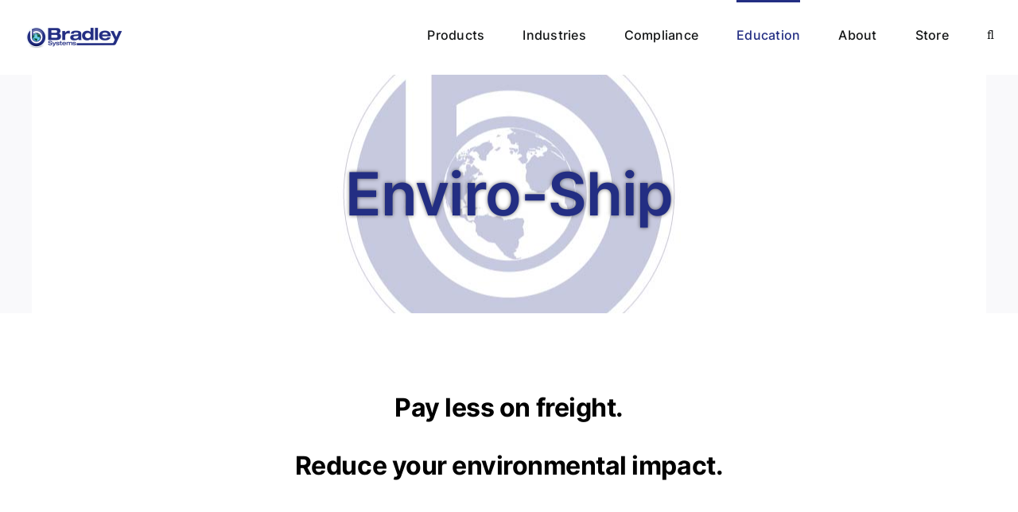

--- FILE ---
content_type: text/html; charset=UTF-8
request_url: https://bradley-systems.com/enviro-ship/
body_size: 17918
content:
<!DOCTYPE html>
<html class="avada-html-layout-boxed avada-html-header-position-top avada-is-100-percent-template" lang="en-US" prefix="og: http://ogp.me/ns# fb: http://ogp.me/ns/fb#">
<head>
	<meta http-equiv="X-UA-Compatible" content="IE=edge" />
	<meta http-equiv="Content-Type" content="text/html; charset=utf-8"/>
	<meta name="viewport" content="width=device-width, initial-scale=1" />
	<title>Enviro-Ship Program &#8211; Bradley Systems</title>
<meta name='robots' content='max-image-preview:large' />
<link rel="alternate" type="application/rss+xml" title="Bradley Systems &raquo; Feed" href="https://bradley-systems.com/feed/" />
<link rel="alternate" type="application/rss+xml" title="Bradley Systems &raquo; Comments Feed" href="https://bradley-systems.com/comments/feed/" />
		
		
		
				
		<meta property="og:title" content="Enviro-Ship Program"/>
		<meta property="og:type" content="article"/>
		<meta property="og:url" content="https://bradley-systems.com/enviro-ship/"/>
		<meta property="og:site_name" content="Bradley Systems"/>
		<meta property="og:description" content="Pay less on freight. Reduce your environmental impact.      Bradley&#039;s Enviro-Ship Program is an innovative shipping process that saves on freight because we ship raw materials.Product is available in 5-gallon, 55-gallon, and 275-gallon containers -- which are both refillable and degradable. Our convenient"/>

									<meta property="og:image" content="https://bradley-wp-bucket-1.s3.us-east-2.amazonaws.com/wp-content/uploads/2021/10/14194434/Bradley_Brand_Logo_New_2021_Full_Horizontal-e1633710403437.png"/>
							<script type="text/javascript">
window._wpemojiSettings = {"baseUrl":"https:\/\/s.w.org\/images\/core\/emoji\/14.0.0\/72x72\/","ext":".png","svgUrl":"https:\/\/s.w.org\/images\/core\/emoji\/14.0.0\/svg\/","svgExt":".svg","source":{"concatemoji":"https:\/\/bradley-systems.com\/wp-includes\/js\/wp-emoji-release.min.js?ver=d268fd11d09279d022af0c3ccd0baa98"}};
/*! This file is auto-generated */
!function(e,a,t){var n,r,o,i=a.createElement("canvas"),p=i.getContext&&i.getContext("2d");function s(e,t){p.clearRect(0,0,i.width,i.height),p.fillText(e,0,0);e=i.toDataURL();return p.clearRect(0,0,i.width,i.height),p.fillText(t,0,0),e===i.toDataURL()}function c(e){var t=a.createElement("script");t.src=e,t.defer=t.type="text/javascript",a.getElementsByTagName("head")[0].appendChild(t)}for(o=Array("flag","emoji"),t.supports={everything:!0,everythingExceptFlag:!0},r=0;r<o.length;r++)t.supports[o[r]]=function(e){if(p&&p.fillText)switch(p.textBaseline="top",p.font="600 32px Arial",e){case"flag":return s("\ud83c\udff3\ufe0f\u200d\u26a7\ufe0f","\ud83c\udff3\ufe0f\u200b\u26a7\ufe0f")?!1:!s("\ud83c\uddfa\ud83c\uddf3","\ud83c\uddfa\u200b\ud83c\uddf3")&&!s("\ud83c\udff4\udb40\udc67\udb40\udc62\udb40\udc65\udb40\udc6e\udb40\udc67\udb40\udc7f","\ud83c\udff4\u200b\udb40\udc67\u200b\udb40\udc62\u200b\udb40\udc65\u200b\udb40\udc6e\u200b\udb40\udc67\u200b\udb40\udc7f");case"emoji":return!s("\ud83e\udef1\ud83c\udffb\u200d\ud83e\udef2\ud83c\udfff","\ud83e\udef1\ud83c\udffb\u200b\ud83e\udef2\ud83c\udfff")}return!1}(o[r]),t.supports.everything=t.supports.everything&&t.supports[o[r]],"flag"!==o[r]&&(t.supports.everythingExceptFlag=t.supports.everythingExceptFlag&&t.supports[o[r]]);t.supports.everythingExceptFlag=t.supports.everythingExceptFlag&&!t.supports.flag,t.DOMReady=!1,t.readyCallback=function(){t.DOMReady=!0},t.supports.everything||(n=function(){t.readyCallback()},a.addEventListener?(a.addEventListener("DOMContentLoaded",n,!1),e.addEventListener("load",n,!1)):(e.attachEvent("onload",n),a.attachEvent("onreadystatechange",function(){"complete"===a.readyState&&t.readyCallback()})),(e=t.source||{}).concatemoji?c(e.concatemoji):e.wpemoji&&e.twemoji&&(c(e.twemoji),c(e.wpemoji)))}(window,document,window._wpemojiSettings);
</script>
<style type="text/css">
img.wp-smiley,
img.emoji {
	display: inline !important;
	border: none !important;
	box-shadow: none !important;
	height: 1em !important;
	width: 1em !important;
	margin: 0 0.07em !important;
	vertical-align: -0.1em !important;
	background: none !important;
	padding: 0 !important;
}
</style>
	<link rel='stylesheet' id='fusion-dynamic-css-css' href='https://bradley-systems.com/wp-content/uploads/fusion-styles/2b151130ab3003c1281fed311273eeeb.min.css?ver=3.11.2' type='text/css' media='all' />
<script type='text/javascript' async src='https://bradley-systems.com/wp-content/plugins/burst-statistics/helpers/timeme/timeme.min.js?ver=1.5.7' id='burst-timeme-js'></script>
<script type='text/javascript' src='https://bradley-systems.com/wp-includes/js/jquery/jquery.min.js?ver=3.6.4' id='jquery-core-js'></script>
<script type='text/javascript' src='https://bradley-systems.com/wp-includes/js/jquery/jquery-migrate.min.js?ver=3.4.0' id='jquery-migrate-js'></script>
<link rel="https://api.w.org/" href="https://bradley-systems.com/wp-json/" /><link rel="alternate" type="application/json" href="https://bradley-systems.com/wp-json/wp/v2/pages/739" /><link rel="EditURI" type="application/rsd+xml" title="RSD" href="https://bradley-systems.com/xmlrpc.php?rsd" />
<link rel="canonical" href="https://bradley-systems.com/enviro-ship/" />
<link rel="alternate" type="application/json+oembed" href="https://bradley-systems.com/wp-json/oembed/1.0/embed?url=https%3A%2F%2Fbradley-systems.com%2Fenviro-ship%2F" />
<link rel="alternate" type="text/xml+oembed" href="https://bradley-systems.com/wp-json/oembed/1.0/embed?url=https%3A%2F%2Fbradley-systems.com%2Fenviro-ship%2F&#038;format=xml" />
<style type="text/css" id="css-fb-visibility">@media screen and (max-width: 640px){.fusion-no-small-visibility{display:none !important;}body .sm-text-align-center{text-align:center !important;}body .sm-text-align-left{text-align:left !important;}body .sm-text-align-right{text-align:right !important;}body .sm-flex-align-center{justify-content:center !important;}body .sm-flex-align-flex-start{justify-content:flex-start !important;}body .sm-flex-align-flex-end{justify-content:flex-end !important;}body .sm-mx-auto{margin-left:auto !important;margin-right:auto !important;}body .sm-ml-auto{margin-left:auto !important;}body .sm-mr-auto{margin-right:auto !important;}body .fusion-absolute-position-small{position:absolute;top:auto;width:100%;}.awb-sticky.awb-sticky-small{ position: sticky; top: var(--awb-sticky-offset,0); }}@media screen and (min-width: 641px) and (max-width: 1024px){.fusion-no-medium-visibility{display:none !important;}body .md-text-align-center{text-align:center !important;}body .md-text-align-left{text-align:left !important;}body .md-text-align-right{text-align:right !important;}body .md-flex-align-center{justify-content:center !important;}body .md-flex-align-flex-start{justify-content:flex-start !important;}body .md-flex-align-flex-end{justify-content:flex-end !important;}body .md-mx-auto{margin-left:auto !important;margin-right:auto !important;}body .md-ml-auto{margin-left:auto !important;}body .md-mr-auto{margin-right:auto !important;}body .fusion-absolute-position-medium{position:absolute;top:auto;width:100%;}.awb-sticky.awb-sticky-medium{ position: sticky; top: var(--awb-sticky-offset,0); }}@media screen and (min-width: 1025px){.fusion-no-large-visibility{display:none !important;}body .lg-text-align-center{text-align:center !important;}body .lg-text-align-left{text-align:left !important;}body .lg-text-align-right{text-align:right !important;}body .lg-flex-align-center{justify-content:center !important;}body .lg-flex-align-flex-start{justify-content:flex-start !important;}body .lg-flex-align-flex-end{justify-content:flex-end !important;}body .lg-mx-auto{margin-left:auto !important;margin-right:auto !important;}body .lg-ml-auto{margin-left:auto !important;}body .lg-mr-auto{margin-right:auto !important;}body .fusion-absolute-position-large{position:absolute;top:auto;width:100%;}.awb-sticky.awb-sticky-large{ position: sticky; top: var(--awb-sticky-offset,0); }}</style><link rel="icon" href="https://bradley-wp-bucket-1.s3.us-east-2.amazonaws.com/wp-content/uploads/2021/10/14225610/cropped-Bradley_Brand_Logo_New_2021_Symbol_Color-1-32x32.png" sizes="32x32" />
<link rel="icon" href="https://bradley-wp-bucket-1.s3.us-east-2.amazonaws.com/wp-content/uploads/2021/10/14225610/cropped-Bradley_Brand_Logo_New_2021_Symbol_Color-1-192x192.png" sizes="192x192" />
<link rel="apple-touch-icon" href="https://bradley-wp-bucket-1.s3.us-east-2.amazonaws.com/wp-content/uploads/2021/10/14225610/cropped-Bradley_Brand_Logo_New_2021_Symbol_Color-1-180x180.png" />
<meta name="msapplication-TileImage" content="https://bradley-wp-bucket-1.s3.us-east-2.amazonaws.com/wp-content/uploads/2021/10/14225610/cropped-Bradley_Brand_Logo_New_2021_Symbol_Color-1-270x270.png" />
		<style type="text/css" id="wp-custom-css">
			.fusion-footer-widget-area .fusion-vertical-menu-widget ul.menu li a:hover{
	color: #fff;
}		</style>
				<script type="text/javascript">
			var doc = document.documentElement;
			doc.setAttribute( 'data-useragent', navigator.userAgent );
		</script>
		<!-- Google_Tag_Manager -->
<script>(function(w,d,s,l,i){w[l]=w[l]||[];w[l].push({'gtm.start':
new Date().getTime(),event:'gtm.js'});var f=d.getElementsByTagName(s)[0],
j=d.createElement(s),dl=l!='dataLayer'?'&l='+l:'';j.async=true;j.src=
'https://www.googletagmanager.com/gtm.js?id='+i+dl;f.parentNode.insertBefore(j,f);
})(window,document,'script','dataLayer','GTM-K2M53TQ');</script>
<!-- /Google_Tag_Manager --><style id="wpforms-css-vars-root">
				:root {
					--wpforms-field-border-radius: 3px;
--wpforms-field-background-color: #ffffff;
--wpforms-field-border-color: rgba( 0, 0, 0, 0.25 );
--wpforms-field-text-color: rgba( 0, 0, 0, 0.7 );
--wpforms-label-color: rgba( 0, 0, 0, 0.85 );
--wpforms-label-sublabel-color: rgba( 0, 0, 0, 0.55 );
--wpforms-label-error-color: #d63637;
--wpforms-button-border-radius: 3px;
--wpforms-button-background-color: #066aab;
--wpforms-button-text-color: #ffffff;
--wpforms-field-size-input-height: 43px;
--wpforms-field-size-input-spacing: 15px;
--wpforms-field-size-font-size: 16px;
--wpforms-field-size-line-height: 19px;
--wpforms-field-size-padding-h: 14px;
--wpforms-field-size-checkbox-size: 16px;
--wpforms-field-size-sublabel-spacing: 5px;
--wpforms-field-size-icon-size: 1;
--wpforms-label-size-font-size: 16px;
--wpforms-label-size-line-height: 19px;
--wpforms-label-size-sublabel-font-size: 14px;
--wpforms-label-size-sublabel-line-height: 17px;
--wpforms-button-size-font-size: 17px;
--wpforms-button-size-height: 41px;
--wpforms-button-size-padding-h: 15px;
--wpforms-button-size-margin-top: 10px;

				}
			</style>
	<!--zoominfo_WebSights -->
<script>
(function() {
var zi = document.createElement('script');
zi.type = 'text/javascript';
zi.async = true;
zi.referrerPolicy = 'unsafe-url';
zi.src = 'https://ws.zoominfo.com/pixel/6298fd6d29472f008e9611e2';
var s = document.getElementsByTagName('script')[0];
s.parentNode.insertBefore(zi, s);
})();
</script>
<!-- /zoominfo_WebSights --></head>

<body data-rsssl=1 class="page-template page-template-100-width page-template-100-width-php page page-id-739 fusion-image-hovers fusion-pagination-sizing fusion-button_type-flat fusion-button_span-no fusion-button_gradient-linear avada-image-rollover-circle-yes avada-image-rollover-yes avada-image-rollover-direction-left fusion-body ltr fusion-sticky-header no-tablet-sticky-header no-mobile-sticky-header no-mobile-slidingbar no-mobile-totop avada-has-rev-slider-styles fusion-disable-outline fusion-sub-menu-fade mobile-logo-pos-left layout-boxed-mode avada-has-boxed-modal-shadow-light layout-scroll-offset-full avada-has-zero-margin-offset-top fusion-top-header menu-text-align-center mobile-menu-design-classic fusion-show-pagination-text fusion-header-layout-v1 avada-responsive avada-footer-fx-none avada-menu-highlight-style-bar fusion-search-form-clean fusion-main-menu-search-overlay fusion-avatar-circle avada-dropdown-styles avada-blog-layout-large avada-blog-archive-layout-large avada-header-shadow-no avada-menu-icon-position-left avada-has-megamenu-shadow avada-has-pagetitle-100-width avada-has-mobile-menu-search avada-has-main-nav-search-icon avada-has-breadcrumb-mobile-hidden avada-has-pagetitlebar-retina-bg-image avada-has-titlebar-bar_and_content avada-header-border-color-full-transparent avada-has-pagination-width_height avada-flyout-menu-direction-fade avada-ec-views-v1" data-awb-post-id="739">
		<a class="skip-link screen-reader-text" href="#content">Skip to content</a>

	<div id="boxed-wrapper">
							
		<div id="wrapper" class="fusion-wrapper">
			<div id="home" style="position:relative;top:-1px;"></div>
							
					
			<header class="fusion-header-wrapper">
				<div class="fusion-header-v1 fusion-logo-alignment fusion-logo-left fusion-sticky-menu- fusion-sticky-logo- fusion-mobile-logo-  fusion-mobile-menu-design-classic">
					<div class="fusion-header-sticky-height"></div>
<div class="fusion-header">
	<div class="fusion-row">
					<div class="fusion-logo" data-margin-top="31px" data-margin-bottom="31px" data-margin-left="0px" data-margin-right="0px">
			<a class="fusion-logo-link"  href="https://bradley-systems.com/" >

						<!-- standard logo -->
			<img src="https://bradley-wp-bucket-1.s3.us-east-2.amazonaws.com/wp-content/uploads/2021/10/14194434/Bradley_Brand_Logo_New_2021_Full_Horizontal-e1633710403437.png" srcset="https://bradley-wp-bucket-1.s3.us-east-2.amazonaws.com/wp-content/uploads/2021/10/14194434/Bradley_Brand_Logo_New_2021_Full_Horizontal-e1633710403437.png 1x, https://bradley-wp-bucket-1.s3.us-east-2.amazonaws.com/wp-content/uploads/2021/10/14194434/Bradley_Brand_Logo_New_2021_Full_Horizontal-e1633710403437.png 2x" width="" height="" alt="Bradley Systems Logo" data-retina_logo_url="https://bradley-wp-bucket-1.s3.us-east-2.amazonaws.com/wp-content/uploads/2021/10/14194434/Bradley_Brand_Logo_New_2021_Full_Horizontal-e1633710403437.png" class="fusion-standard-logo" />

			
					</a>
		</div>		<nav class="fusion-main-menu" aria-label="Main Menu"><div class="fusion-overlay-search">		<form role="search" class="searchform fusion-search-form  fusion-search-form-clean" method="get" action="https://bradley-systems.com/">
			<div class="fusion-search-form-content">

				
				<div class="fusion-search-field search-field">
					<label><span class="screen-reader-text">Search for:</span>
													<input type="search" value="" name="s" class="s" placeholder="Search..." required aria-required="true" aria-label="Search..."/>
											</label>
				</div>
				<div class="fusion-search-button search-button">
					<input type="submit" class="fusion-search-submit searchsubmit" aria-label="Search" value="&#xf002;" />
									</div>

				
			</div>


			
		</form>
		<div class="fusion-search-spacer"></div><a href="#" role="button" aria-label="Close Search" class="fusion-close-search"></a></div><ul id="menu-main-menu" class="fusion-menu"><li  id="menu-item-3146"  class="menu-item menu-item-type-custom menu-item-object-custom menu-item-has-children menu-item-3146 fusion-dropdown-menu"  data-item-id="3146"><a  href="/products" class="fusion-bar-highlight"><span class="menu-text">Products</span></a><ul class="sub-menu"><li  id="menu-item-3157"  class="allprodslink menu-item menu-item-type-custom menu-item-object-custom menu-item-3157 fusion-dropdown-submenu"  data-classes="allprodslink"><a  target="_blank" rel="noopener noreferrer" href="https://bradley-systems.com/wp-content/uploads/2023/05/Bradley-Line-Card-brochure.pdf" class="fusion-bar-highlight"><span>All Products Brochure</span></a></li><li  id="menu-item-3182"  class="menu-item menu-item-type-post_type menu-item-object-page menu-item-has-children menu-item-3182 fusion-dropdown-submenu" ><a  href="https://bradley-systems.com/cleaners-and-degreasers/" class="fusion-bar-highlight"><span>Cleaners &#038; Degreasers</span></a><ul class="sub-menu"><li  id="menu-item-3154"  class="menu-item menu-item-type-custom menu-item-object-custom menu-item-3154" ><a  href="https://bradley-systems.com/product-items/concrete-remover/" class="fusion-bar-highlight"><span>Concrete Remover</span></a></li><li  id="menu-item-3155"  class="menu-item menu-item-type-custom menu-item-object-custom menu-item-3155" ><a  href="https://bradley-systems.com/product-items/gtx-7-all-in-one-automotive-interior-cleaner/" class="fusion-bar-highlight"><span>GTX-7 All-in-One Automotive Interior Cleaner</span></a></li><li  id="menu-item-3151"  class="menu-item menu-item-type-custom menu-item-object-custom menu-item-3151" ><a  href="https://bradley-systems.com/product-items/industrial-strength-defoamer/" class="fusion-bar-highlight"><span>Industrial Strength Defoamer</span></a></li><li  id="menu-item-3153"  class="menu-item menu-item-type-custom menu-item-object-custom menu-item-3153" ><a  href="https://bradley-systems.com/product-items/pro-building-exterior-cleaner/" class="fusion-bar-highlight"><span>Professional Building &#038; Exterior Cleaner</span></a></li><li  id="menu-item-3156"  class="menu-item menu-item-type-custom menu-item-object-custom menu-item-3156" ><a  href="https://bradley-systems.com/product-items/rtx-9-all-purpose-degreaser-wipes/" class="fusion-bar-highlight"><span>RTX-9® All-Purpose Degreaser Wipes</span></a></li><li  id="menu-item-3147"  class="menu-item menu-item-type-custom menu-item-object-custom menu-item-3147" ><a  href="https://bradley-systems.com/product-items/rtx-9/" class="fusion-bar-highlight"><span>RTX® 9</span></a></li><li  id="menu-item-3149"  class="menu-item menu-item-type-custom menu-item-object-custom menu-item-3149" ><a  href="https://bradley-systems.com/product-items/rtx-9-turbo/" class="fusion-bar-highlight"><span>RTX® 9 Turbo</span></a></li><li  id="menu-item-3148"  class="menu-item menu-item-type-custom menu-item-object-custom menu-item-3148" ><a  href="https://bradley-systems.com/product-items/rtx-9-turbo-fg/" class="fusion-bar-highlight"><span>RTX® 9 Turbo FG</span></a></li><li  id="menu-item-3150"  class="menu-item menu-item-type-custom menu-item-object-custom menu-item-3150" ><a  href="https://bradley-systems.com/product-items/rtx-9-citrus/" class="fusion-bar-highlight"><span>RTX® 9 Citrus</span></a></li><li  id="menu-item-3540"  class="menu-item menu-item-type-custom menu-item-object-custom menu-item-3540" ><a  href="https://bradley-systems.com/portfolio-items/bt2000-adhesive-ink-coating-remover/" class="fusion-bar-highlight"><span>Adhesive, Ink, &#038; Coatings Remover</span></a></li><li  id="menu-item-3152"  class="menu-item menu-item-type-custom menu-item-object-custom menu-item-3152" ><a  href="https://bradley-systems.com/product-items/wax-remover/" class="fusion-bar-highlight"><span>Wax Remover</span></a></li></ul></li><li  id="menu-item-3190"  class="menu-item menu-item-type-post_type menu-item-object-page menu-item-has-children menu-item-3190 fusion-dropdown-submenu" ><a  href="https://bradley-systems.com/ink-cleaners/" class="fusion-bar-highlight"><span>Ink Cleaners</span></a><ul class="sub-menu"><li  id="menu-item-3169"  class="menu-item menu-item-type-custom menu-item-object-custom menu-item-3169" ><a  href="https://bradley-systems.com/product-items/turbo-yellow-magic/" class="fusion-bar-highlight"><span>TURBO Yellow Magic®</span></a></li><li  id="menu-item-3168"  class="menu-item menu-item-type-custom menu-item-object-custom menu-item-3168" ><a  href="https://bradley-systems.com/product-items/yellow-magic-7-press-and-workstation-wipes/" class="fusion-bar-highlight"><span>Yellow Magic® 7 Press and Workstation Wipes</span></a></li><li  id="menu-item-3161"  class="menu-item menu-item-type-custom menu-item-object-custom menu-item-3161" ><a  href="https://bradley-systems.com/product-items/yellow-magic-7/" class="fusion-bar-highlight"><span>Yellow Magic® 7</span></a></li><li  id="menu-item-3162"  class="menu-item menu-item-type-custom menu-item-object-custom menu-item-3162" ><a  href="https://bradley-systems.com/product-items/yellow-magic/" class="fusion-bar-highlight"><span>Yellow Magic®</span></a></li><li  id="menu-item-3160"  class="menu-item menu-item-type-custom menu-item-object-custom menu-item-3160" ><a  href="https://bradley-systems.com/product-items/foameee-hand-soap/" class="fusion-bar-highlight"><span>Foameee Hand Soap</span></a></li><li  id="menu-item-3166"  class="menu-item menu-item-type-custom menu-item-object-custom menu-item-3166" ><a  href="https://bradley-systems.com/product-items/wax-remover/" class="fusion-bar-highlight"><span>Wax Remover</span></a></li></ul></li><li  id="menu-item-3192"  class="menu-item menu-item-type-post_type menu-item-object-page menu-item-has-children menu-item-3192 fusion-dropdown-submenu" ><a  href="https://bradley-systems.com/sanitizers/" class="fusion-bar-highlight"><span>Sanitizers and Disinfectants</span></a><ul class="sub-menu"><li  id="menu-item-3366"  class="menu-item menu-item-type-custom menu-item-object-custom menu-item-3366" ><a  href="https://bradley-systems.com/product-items/flexwipes-disinfectant-wipes-800ct-refill-roll/" class="fusion-bar-highlight"><span>FLEXWIPES Disinfectant Wipes</span></a></li><li  id="menu-item-3163"  class="menu-item menu-item-type-custom menu-item-object-custom menu-item-3163" ><a  href="https://bradley-systems.com/product-items/mighty-defense-disinfecting-wipes" class="fusion-bar-highlight"><span>MIGHTY DEFENSE Disinfecting Wipes</span></a></li></ul></li><li  id="menu-item-3191"  class="menu-item menu-item-type-post_type menu-item-object-page menu-item-has-children menu-item-3191 fusion-dropdown-submenu" ><a  href="https://bradley-systems.com/odor-neutralizers/" class="fusion-bar-highlight"><span>Odor Neutralizers</span></a><ul class="sub-menu"><li  id="menu-item-3164"  class="menu-item menu-item-type-custom menu-item-object-custom menu-item-3164" ><a  href="https://bradley-systems.com/product-items/odor-bouncer/" class="fusion-bar-highlight"><span>OdorBouncer™</span></a></li><li  id="menu-item-3165"  class="menu-item menu-item-type-custom menu-item-object-custom menu-item-3165" ><a  href="https://bradley-systems.com/product-items/sunshine-deodorizer/" class="fusion-bar-highlight"><span>Sunshine Deodorizer</span></a></li><li  id="menu-item-3167"  class="menu-item menu-item-type-custom menu-item-object-custom menu-item-3167" ><a  href="https://bradley-systems.com/product-items/obx-11-bio-based-odor-eliminator/" class="fusion-bar-highlight"><span>OBX-11 Bio-Based Odor Eliminator</span></a></li></ul></li><li  id="menu-item-3183"  class="menu-item menu-item-type-post_type menu-item-object-page menu-item-has-children menu-item-3183 fusion-dropdown-submenu" ><a  href="https://bradley-systems.com/glass-cleaners/" class="fusion-bar-highlight"><span>Glass Cleaners</span></a><ul class="sub-menu"><li  id="menu-item-3158"  class="menu-item menu-item-type-custom menu-item-object-custom menu-item-3158" ><a  href="https://bradley-systems.com/product-items/gl-750/" class="fusion-bar-highlight"><span>GL 750</span></a></li><li  id="menu-item-3159"  class="menu-item menu-item-type-custom menu-item-object-custom menu-item-3159" ><a  href="https://bradley-systems.com/product-items/gl-696/" class="fusion-bar-highlight"><span>GL 696</span></a></li><li  id="menu-item-3174"  class="menu-item menu-item-type-custom menu-item-object-custom menu-item-3174" ><a  href="https://bradley-systems.com/product-items/rtx-15/" class="fusion-bar-highlight"><span>RTX 15</span></a></li></ul></li><li  id="menu-item-3186"  class="menu-item menu-item-type-post_type menu-item-object-page menu-item-has-children menu-item-3186 fusion-dropdown-submenu" ><a  href="https://bradley-systems.com/exterior-auto/" class="fusion-bar-highlight"><span>Exterior Auto</span></a><ul class="sub-menu"><li  id="menu-item-3178"  class="menu-item menu-item-type-custom menu-item-object-custom menu-item-3178" ><a  href="https://bradley-systems.com/product-items/all-weather-washer-fluid-concentrate/" class="fusion-bar-highlight"><span>All-Weather Washer Fluid Concentrate</span></a></li><li  id="menu-item-3177"  class="menu-item menu-item-type-custom menu-item-object-custom menu-item-3177" ><a  href="https://bradley-systems.com/product-items/bradley-fast-melt-de-icer/" class="fusion-bar-highlight"><span>Bradley&#8217;s Fast Melt De-Icer</span></a></li><li  id="menu-item-3176"  class="menu-item menu-item-type-custom menu-item-object-custom menu-item-3176" ><a  href="https://bradley-systems.com/product-items/bradleys-auto-safe-adhesive-remover" class="fusion-bar-highlight"><span>Bradley&#8217;s Auto-Safe Adhesive Remover</span></a></li><li  id="menu-item-3175"  class="menu-item menu-item-type-custom menu-item-object-custom menu-item-3175" ><a  href="https://bradley-systems.com/product-items/rtx-3/" class="fusion-bar-highlight"><span>RTX 3</span></a></li><li  id="menu-item-3462"  class="menu-item menu-item-type-custom menu-item-object-custom menu-item-3462" ><a  href="https://bradley-systems.com/portfolio-items/speedy-clean-waterless-car-wash" class="fusion-bar-highlight"><span>SPEEDY CLEAN Waterless Car Wash</span></a></li><li  id="menu-item-3179"  class="menu-item menu-item-type-custom menu-item-object-custom menu-item-3179" ><a  href="https://bradley-systems.com/product-items/tar-asphalt-remover/" class="fusion-bar-highlight"><span>Tar &#038; Asphalt Remover</span></a></li></ul></li><li  id="menu-item-3185"  class="menu-item menu-item-type-post_type menu-item-object-page menu-item-has-children menu-item-3185 fusion-dropdown-submenu" ><a  href="https://bradley-systems.com/dispensing-system/" class="fusion-bar-highlight"><span>Dispensing System</span></a><ul class="sub-menu"><li  id="menu-item-3173"  class="menu-item menu-item-type-custom menu-item-object-custom menu-item-3173" ><a  href="https://bradley-systems.com/product-items/ezflo/" class="fusion-bar-highlight"><span>EZFlo</span></a></li></ul></li></ul></li><li  id="menu-item-3171"  class="menu-item menu-item-type-custom menu-item-object-custom menu-item-has-children menu-item-3171 fusion-dropdown-menu"  data-item-id="3171"><a  href="#" class="fusion-bar-highlight"><span class="menu-text">Industries</span></a><ul class="sub-menu"><li  id="menu-item-3199"  class="menu-item menu-item-type-post_type menu-item-object-page menu-item-3199 fusion-dropdown-submenu" ><a  href="https://bradley-systems.com/printing/" class="fusion-bar-highlight"><span>Printing</span></a></li><li  id="menu-item-3187"  class="menu-item menu-item-type-post_type menu-item-object-page menu-item-3187 fusion-dropdown-submenu" ><a  href="https://bradley-systems.com/fleet-and-transportation/" class="fusion-bar-highlight"><span>Fleet &#038; Transportation</span></a></li><li  id="menu-item-3197"  class="menu-item menu-item-type-post_type menu-item-object-page menu-item-3197 fusion-dropdown-submenu" ><a  href="https://bradley-systems.com/industrial-and-commercial/" class="fusion-bar-highlight"><span>Industrial &#038; Commercial</span></a></li><li  id="menu-item-3188"  class="menu-item menu-item-type-post_type menu-item-object-page menu-item-3188 fusion-dropdown-submenu" ><a  href="https://bradley-systems.com/food/" class="fusion-bar-highlight"><span>Food</span></a></li><li  id="menu-item-3198"  class="menu-item menu-item-type-post_type menu-item-object-page menu-item-3198 fusion-dropdown-submenu" ><a  href="https://bradley-systems.com/marine/" class="fusion-bar-highlight"><span>Marine</span></a></li><li  id="menu-item-3189"  class="menu-item menu-item-type-post_type menu-item-object-page menu-item-3189 fusion-dropdown-submenu" ><a  href="https://bradley-systems.com/government/" class="fusion-bar-highlight"><span>Government</span></a></li></ul></li><li  id="menu-item-3172"  class="menu-item menu-item-type-custom menu-item-object-custom menu-item-has-children menu-item-3172 fusion-dropdown-menu"  data-item-id="3172"><a  href="#" class="fusion-bar-highlight"><span class="menu-text">Compliance</span></a><ul class="sub-menu"><li  id="menu-item-3200"  class="menu-item menu-item-type-post_type menu-item-object-page menu-item-3200 fusion-dropdown-submenu" ><a  href="https://bradley-systems.com/sds/" class="fusion-bar-highlight"><span>SDS</span></a></li><li  id="menu-item-3203"  class="menu-item menu-item-type-post_type menu-item-object-page menu-item-3203 fusion-dropdown-submenu" ><a  href="https://bradley-systems.com/labels/" class="fusion-bar-highlight"><span>Product Labels</span></a></li><li  id="menu-item-3204"  class="menu-item menu-item-type-post_type menu-item-object-page menu-item-3204 fusion-dropdown-submenu" ><a  href="https://bradley-systems.com/technical-guides/" class="fusion-bar-highlight"><span>Technical Guides</span></a></li></ul></li><li  id="menu-item-3181"  class="menu-item menu-item-type-custom menu-item-object-custom current-menu-ancestor current-menu-parent menu-item-has-children menu-item-3181 fusion-dropdown-menu"  data-item-id="3181"><a  href="#" class="fusion-bar-highlight"><span class="menu-text">Education</span></a><ul class="sub-menu"><li  id="menu-item-3201"  class="menu-item menu-item-type-post_type menu-item-object-page menu-item-3201 fusion-dropdown-submenu" ><a  href="https://bradley-systems.com/success-stories/" class="fusion-bar-highlight"><span>Success Stories</span></a></li><li  id="menu-item-3202"  class="menu-item menu-item-type-post_type menu-item-object-page menu-item-3202 fusion-dropdown-submenu" ><a  href="https://bradley-systems.com/sustainability/" class="fusion-bar-highlight"><span>Sustainability</span></a></li><li  id="menu-item-3196"  class="menu-item menu-item-type-post_type menu-item-object-page current-menu-item page_item page-item-739 current_page_item menu-item-3196 fusion-dropdown-submenu" ><a  href="https://bradley-systems.com/enviro-ship/" class="fusion-bar-highlight"><span>Enviro-Ship Program</span></a></li></ul></li><li  id="menu-item-3170"  class="menu-item menu-item-type-custom menu-item-object-custom menu-item-has-children menu-item-3170 fusion-dropdown-menu"  data-item-id="3170"><a  href="#" class="fusion-bar-highlight"><span class="menu-text">About</span></a><ul class="sub-menu"><li  id="menu-item-3194"  class="menu-item menu-item-type-post_type menu-item-object-page menu-item-3194 fusion-dropdown-submenu" ><a  href="https://bradley-systems.com/company-overview/" class="fusion-bar-highlight"><span>Company Overview</span></a></li><li  id="menu-item-3193"  class="menu-item menu-item-type-post_type menu-item-object-page menu-item-3193 fusion-dropdown-submenu" ><a  href="https://bradley-systems.com/media/" class="fusion-bar-highlight"><span>Media</span></a></li><li  id="menu-item-3195"  class="menu-item menu-item-type-post_type menu-item-object-page menu-item-3195 fusion-dropdown-submenu" ><a  href="https://bradley-systems.com/contact/" class="fusion-bar-highlight"><span>Contact Us</span></a></li></ul></li><li  id="menu-item-3313"  class="menu-item menu-item-type-post_type menu-item-object-page menu-item-3313"  data-item-id="3313"><a  href="https://bradley-systems.com/bradley-store/" class="fusion-bar-highlight"><span class="menu-text">Store</span></a></li><li class="fusion-custom-menu-item fusion-main-menu-search fusion-search-overlay"><a class="fusion-main-menu-icon fusion-bar-highlight" href="#" aria-label="Search" data-title="Search" title="Search" role="button" aria-expanded="false"></a></li></ul></nav>
<nav class="fusion-mobile-nav-holder fusion-mobile-menu-text-align-left" aria-label="Main Menu Mobile"></nav>

		
<div class="fusion-clearfix"></div>
<div class="fusion-mobile-menu-search">
			<form role="search" class="searchform fusion-search-form  fusion-search-form-clean" method="get" action="https://bradley-systems.com/">
			<div class="fusion-search-form-content">

				
				<div class="fusion-search-field search-field">
					<label><span class="screen-reader-text">Search for:</span>
													<input type="search" value="" name="s" class="s" placeholder="Search..." required aria-required="true" aria-label="Search..."/>
											</label>
				</div>
				<div class="fusion-search-button search-button">
					<input type="submit" class="fusion-search-submit searchsubmit" aria-label="Search" value="&#xf002;" />
									</div>

				
			</div>


			
		</form>
		</div>
			</div>
</div>
				</div>
				<div class="fusion-clearfix"></div>
			</header>
								
							<div id="sliders-container" class="fusion-slider-visibility">
					</div>
				
					
							
			<section class="avada-page-titlebar-wrapper" aria-label="Page Title Bar">
	<div class="fusion-page-title-bar fusion-page-title-bar-breadcrumbs fusion-page-title-bar-center">
		<div class="fusion-page-title-row">
			<div class="fusion-page-title-wrapper">
				<div class="fusion-page-title-captions">

																							<h1 class="entry-title">Enviro-Ship</h1>

											
																
				</div>

				
			</div>
		</div>
	</div>
</section>

						<main id="main" class="clearfix width-100">
				<div class="fusion-row" style="max-width:100%;">
<section id="content" class="full-width">
					<div id="post-739" class="post-739 page type-page status-publish hentry">
			<span class="entry-title rich-snippet-hidden">Enviro-Ship Program</span><span class="vcard rich-snippet-hidden"><span class="fn"><a href="https://bradley-systems.com/author/user/" title="Posts by UserName" rel="author">UserName</a></span></span><span class="updated rich-snippet-hidden">2020-05-12T20:00:03+00:00</span>						<div class="post-content">
				<div class="fusion-fullwidth fullwidth-box fusion-builder-row-1 hundred-percent-fullwidth non-hundred-percent-height-scrolling fusion-equal-height-columns" style="--awb-border-radius-top-left:0px;--awb-border-radius-top-right:0px;--awb-border-radius-bottom-right:0px;--awb-border-radius-bottom-left:0px;--awb-padding-top:0px;--awb-padding-right:0px;--awb-padding-bottom:0px;--awb-padding-left:0px;--awb-flex-wrap:wrap;" ><div class="fusion-builder-row fusion-row"><div class="fusion-layout-column fusion_builder_column fusion-builder-column-0 fusion_builder_column_1_1 1_1 fusion-one-full fusion-column-first fusion-column-last" style="--awb-padding-top:100px;--awb-padding-right:6%;--awb-padding-bottom:100px;--awb-padding-left:6%;--awb-bg-size:cover;"><div class="fusion-column-wrapper fusion-flex-column-wrapper-legacy"><div class="fusion-text fusion-text-1"><h2 style="text-align: center;"><span style="color: #000000;"><strong>Pay less on freight. </strong></span></h2>
<h2 style="text-align: center;"><span style="color: #000000;"><strong>Reduce your environmental impact.</strong></span></h2>
<p> </p>
<p> </p>
</div><div class="fusion-video fusion-youtube fusion-aligncenter" style="--awb-max-width:600px;--awb-max-height:360px;--awb-width:100%;"><div class="video-shortcode"><div class="fluid-width-video-wrapper" style="padding-top:60%;" ><iframe title="YouTube video player 1" src="https://www.youtube.com/embed/yLeXuNlO6Ms?wmode=transparent&autoplay=0" width="600" height="360" allowfullscreen allow="autoplay; fullscreen"></iframe></div></div></div><div class="fusion-text fusion-text-2"><p> </p>
<p> </p>
<p style="text-align: center;">Bradley&#8217;s Enviro-Ship Program is an innovative shipping process that saves on freight because we ship raw materials.</p>
<p style="text-align: center;">Product is available in 5-gallon, 55-gallon, and 275-gallon containers &#8212; which are both refillable and degradable. Our convenient starting pail, drum, and tote are shipped with the appropriate amount of raw materials.</p>
<p style="text-align: center;">To make a pail, drum or tote of product, pour the contents from the refill kit into the container. Then, using a water hose, fill the remainder of the container up to the top with water. You now have 5, 55, or 275-gallons of full strength, undiluted product.</p>
</div><div class="fusion-clearfix"></div></div></div></div></div><div class="fusion-fullwidth fullwidth-box fusion-builder-row-2 hundred-percent-fullwidth non-hundred-percent-height-scrolling fusion-equal-height-columns" style="--awb-border-radius-top-left:0px;--awb-border-radius-top-right:0px;--awb-border-radius-bottom-right:0px;--awb-border-radius-bottom-left:0px;--awb-padding-top:0px;--awb-padding-right:0px;--awb-padding-bottom:0px;--awb-padding-left:0px;--awb-flex-wrap:wrap;" ><div class="fusion-builder-row fusion-row"><div class="fusion-layout-column fusion_builder_column fusion-builder-column-1 fusion_builder_column_1_2 1_2 fusion-one-half fusion-column-first" style="--awb-padding-top:100px;--awb-padding-right:5%;--awb-padding-bottom:100px;--awb-padding-left:12%;--awb-bg-size:cover;width:50%;width:calc(50% - ( ( 0 ) * 0.5 ) );margin-right: 0px;"><div class="fusion-column-wrapper fusion-column-has-shadow fusion-flex-column-wrapper-legacy"><div class="fusion-text fusion-text-3"><h2><span style="color: #000000;"><strong>Benefits include:</strong></span></h2>
</div><div class="fusion-sep-clear"></div><div class="fusion-separator fusion-clearfix" style="float:left;margin-bottom:30px;width:100%;max-width:100px;"><div class="fusion-separator-border sep-single sep-solid" style="--awb-height:20px;--awb-amount:20px;--awb-sep-color:#232e83;border-color:#232e83;border-top-width:2px;"></div></div><div class="fusion-sep-clear"></div><ul style="--awb-iconcolor:#232e83;--awb-line-height:27.2px;--awb-icon-width:27.2px;--awb-icon-height:27.2px;--awb-icon-margin:11.2px;--awb-content-margin:38.4px;--awb-circlecolor:#65bc7b;--awb-circle-yes-font-size:14.08px;" class="fusion-checklist fusion-checklist-1 fusion-checklist-default type-icons"><li class="fusion-li-item" style=""><span class="icon-wrapper circle-yes"><i class="fusion-li-icon fa-fill-drip fas" aria-hidden="true"></i></span><div class="fusion-li-item-content">
<p>An innovative &#8220;small footprint&#8221; way to refill 5-gallon pails, 55-gallon drums, and 275-gallon totes</p>
</div></li><li class="fusion-li-item" style=""><span class="icon-wrapper circle-yes"><i class="fusion-li-icon fa-recycle fas" aria-hidden="true"></i></span><div class="fusion-li-item-content">
<p>Refill container packaging is 100% recyclable</p>
</div></li><li class="fusion-li-item" style=""><span class="icon-wrapper circle-yes"><i class="fusion-li-icon fa-truck fas" aria-hidden="true"></i></span><div class="fusion-li-item-content">
<p>Saves on shipping costs and fuel consumption</p>
</div></li><li class="fusion-li-item" style=""><span class="icon-wrapper circle-yes"><i class="fusion-li-icon fa-boxes fas" aria-hidden="true"></i></span><div class="fusion-li-item-content">
<p>Reduces need for inventory space</p>
</div></li><li class="fusion-li-item" style=""><span class="icon-wrapper circle-yes"><i class="fusion-li-icon fa-dumpster fas" aria-hidden="true"></i></span><div class="fusion-li-item-content">
<p>Eliminates barrel disposal costs and waste</p>
</div></li></ul><div class="fusion-clearfix"></div></div></div><div class="fusion-layout-column fusion_builder_column fusion-builder-column-2 fusion_builder_column_1_2 1_2 fusion-one-half fusion-column-last" style="--awb-bg-color:#6f6ea0;--awb-bg-color-hover:#6f6ea0;--awb-bg-image:url(&#039;https://bradley-wp-bucket-1.s3.us-east-2.amazonaws.com/wp-content/uploads/2020/06/14194312/bradley_media_web_section_06.jpg?_t=1635192381&#039;);--awb-bg-position:center center;--awb-bg-size:cover;width:50%;width:calc(50% - ( ( 0 ) * 0.5 ) );"><div class="fusion-column-wrapper fusion-column-has-shadow fusion-flex-column-wrapper-legacy fusion-empty-column-bg-image fusion-column-has-bg-image" data-bg-url="https://bradley-wp-bucket-1.s3.us-east-2.amazonaws.com/wp-content/uploads/2020/06/14194312/bradley_media_web_section_06.jpg?_t=1635192381"><img class="fusion-empty-dims-img-placeholder fusion-no-large-visibility" src="[data-uri]"><div class="fusion-clearfix"></div></div></div></div></div><div class="fusion-fullwidth fullwidth-box fusion-builder-row-3 fusion-parallax-none nonhundred-percent-fullwidth non-hundred-percent-height-scrolling" style="--awb-border-radius-top-left:0px;--awb-border-radius-top-right:0px;--awb-border-radius-bottom-right:0px;--awb-border-radius-bottom-left:0px;--awb-padding-top:100px;--awb-padding-bottom:100px;--awb-background-image:url(&quot;https://bradley-wp-bucket-1.s3.us-east-2.amazonaws.com/wp-content/uploads/2016/11/14194217/CTA_background-1.jpg?_t=1633714636&quot;);--awb-background-size:cover;--awb-flex-wrap:wrap;" ><div class="fusion-builder-row fusion-row"><div class="fusion-layout-column fusion_builder_column fusion-builder-column-3 fusion_builder_column_1_6 1_6 fusion-one-sixth fusion-column-first" style="--awb-bg-size:cover;width:16.666666666667%;width:calc(16.666666666667% - ( ( 4% + 4% ) * 0.16666666666667 ) );margin-right: 4%;"><div class="fusion-column-wrapper fusion-flex-column-wrapper-legacy"><div class="fusion-clearfix"></div></div></div><div class="fusion-layout-column fusion_builder_column fusion-builder-column-4 fusion_builder_column_2_3 2_3 fusion-two-third" style="--awb-bg-size:cover;width:66.666666666667%;width:calc(66.666666666667% - ( ( 4% + 4% ) * 0.66666666666667 ) );margin-right: 4%;"><div class="fusion-column-wrapper fusion-flex-column-wrapper-legacy"><div class="fusion-text fusion-text-4"><h2 style="text-align: center; color: #fff; font-size: 60px;">Let&#8217;s Talk</h2>
</div><div class="fusion-text fusion-text-5"><p style="text-align: center; color: #fff; font-size: 25px; line-height: 48px;">Request a sample or speak with one our representatives</p>
</div><div class="fusion-sep-clear"></div><div class="fusion-separator fusion-full-width-sep" style="margin-left: auto;margin-right: auto;margin-top:20px;width:100%;"></div><div class="fusion-sep-clear"></div><div class="fusion-aligncenter"><a class="fusion-button button-flat button-xlarge button-custom fusion-button-default button-1 fusion-button-default-span fusion-button-default-type" style="--button_accent_color:#ffffff;--button_accent_hover_color:#ffffff;--button_border_hover_color:#ffffff;--button_border_width-top:1px;--button_border_width-right:1px;--button_border_width-bottom:1px;--button_border_width-left:1px;--button-border-radius-top-left:0;--button-border-radius-top-right:0;--button-border-radius-bottom-right:0;--button-border-radius-bottom-left:0;--button_gradient_top_color:rgba(76,81,102,0);--button_gradient_bottom_color:rgba(76,81,102,0);--button_gradient_top_color_hover:#232e83;--button_gradient_bottom_color_hover:#232e83;" target="_self" href="https://bradley-systems.com/contact/"><span class="fusion-button-text">Contact Us</span></a></div><div class="fusion-clearfix"></div></div></div><div class="fusion-layout-column fusion_builder_column fusion-builder-column-5 fusion_builder_column_1_6 1_6 fusion-one-sixth fusion-column-last" style="--awb-bg-size:cover;width:16.666666666667%;width:calc(16.666666666667% - ( ( 4% + 4% ) * 0.16666666666667 ) );"><div class="fusion-column-wrapper fusion-flex-column-wrapper-legacy"><div class="fusion-clearfix"></div></div></div></div></div>

							</div>
												</div>
	</section>
						
					</div>  <!-- fusion-row -->
				</main>  <!-- #main -->
				
				
								
					
		<div class="fusion-footer">
					
	<footer class="fusion-footer-widget-area fusion-widget-area fusion-footer-widget-area-center">
		<div class="fusion-row">
			<div class="fusion-columns fusion-columns-3 fusion-widget-area">
				
																									<div class="fusion-column col-lg-4 col-md-4 col-sm-4">
							<style type="text/css" data-id="avada-vertical-menu-widget-3">#avada-vertical-menu-widget-3 > ul.menu { margin-top: -8px; }</style><section id="avada-vertical-menu-widget-3" class="fusion-footer-widget-column widget avada_vertical_menu" style="border-style: solid;border-color:transparent;border-width:0px;"><h4 class="widget-title">Products</h4><style>#fusion-vertical-menu-widget-avada-vertical-menu-widget-3-nav ul.menu li a {font-size:14px;}</style><nav id="fusion-vertical-menu-widget-avada-vertical-menu-widget-3-nav" class="fusion-vertical-menu-widget fusion-menu hover left no-border" aria-label="Secondary Navigation: Products"><ul id="menu-footer-products" class="menu"><li id="menu-item-3139" class="menu-item menu-item-type-custom menu-item-object-custom menu-item-3139"><a href="https://bradley-systems.com/cleaners-and-degreasers/"><span class="link-text"> Cleaners &#038; Degreasers</span><span class="arrow"></span></a></li><li id="menu-item-3143" class="menu-item menu-item-type-custom menu-item-object-custom menu-item-3143"><a href="https://bradley-systems.com/ink-cleaners/"><span class="link-text"> Ink Cleaners</span><span class="arrow"></span></a></li><li id="menu-item-3140" class="menu-item menu-item-type-custom menu-item-object-custom menu-item-3140"><a href="https://bradley-systems.com/sanitizers/"><span class="link-text"> Sanitizers</span><span class="arrow"></span></a></li><li id="menu-item-3250" class="menu-item menu-item-type-custom menu-item-object-custom menu-item-3250"><a href="https://bradley-systems.com/odor-neutralizers/"><span class="link-text"> Odor Neutralizers</span><span class="arrow"></span></a></li><li id="menu-item-3253" class="menu-item menu-item-type-custom menu-item-object-custom menu-item-3253"><a href="https://bradley-systems.com/glass-cleaners/"><span class="link-text"> Glass Cleaners</span><span class="arrow"></span></a></li><li id="menu-item-3251" class="menu-item menu-item-type-custom menu-item-object-custom menu-item-3251"><a href="https://bradley-systems.com/exterior-auto/"><span class="link-text"> Exterior Auto</span><span class="arrow"></span></a></li><li id="menu-item-3254" class="menu-item menu-item-type-custom menu-item-object-custom menu-item-3254"><a href="https://bradley-systems.com/dispensing-system/"><span class="link-text"> Dispensing System</span><span class="arrow"></span></a></li></ul></nav><div style="clear:both;"></div></section>																					</div>
																										<div class="fusion-column col-lg-4 col-md-4 col-sm-4">
							<section id="text-3" class="fusion-footer-widget-column widget widget_text" style="border-style: solid;border-color:transparent;border-width:0px;">			<div class="textwidget"><p><!-- wp:heading --></p>
<h2 class="wp-block-heading"><mark class="has-inline-color has-white-color">About Us</mark></h2>
<p><!-- /wp:heading --> <!-- wp:paragraph --></p>
<p>Bradley has focused on making cleaning easier for our customers for the better part of a generation. By keeping our focus on products and solutions that make cleaning easier, we&#8217;re proud to have built long-lasting partnerships with our customers.</p>
<p><!-- /wp:paragraph --></p>
</div>
		<div style="clear:both;"></div></section>																					</div>
																										<div class="fusion-column fusion-column-last col-lg-4 col-md-4 col-sm-4">
							<section id="text-4" class="fusion-footer-widget-column widget widget_text" style="border-style: solid;border-color:transparent;border-width:0px;"><h4 class="widget-title">Contact Us</h4>			<div class="textwidget"><p><a href="tel:1-800-252-1114">1-800-252-1114</a><br />
<a href="mailto:info@bradley-systems.com">info@bradley-systems.com</a><br />
<a href="https://www.bradley-systems.com">www.bradley-systems.com</a></p>
</div>
		<div style="clear:both;"></div></section><section id="social_links-widget-3" class="fusion-footer-widget-column widget social_links" style="border-style: solid;border-color:transparent;border-width:0px;"><h4 class="widget-title">Find us on Social</h4>
		<div class="fusion-social-networks">

			<div class="fusion-social-networks-wrapper">
																												
						
																																			<a class="fusion-social-network-icon fusion-tooltip fusion-facebook awb-icon-facebook" href="https://www.facebook.com/bradleysystems/"  data-placement="top" data-title="Facebook" data-toggle="tooltip" data-original-title=""  title="Facebook" aria-label="Facebook" rel="noopener noreferrer" target="_self" style="font-size:16px;color:#bebdbd;"></a>
											
										
																				
						
																																			<a class="fusion-social-network-icon fusion-tooltip fusion-instagram awb-icon-instagram" href="https://www.instagram.com/bradleysystems/"  data-placement="top" data-title="Instagram" data-toggle="tooltip" data-original-title=""  title="Instagram" aria-label="Instagram" rel="noopener noreferrer" target="_self" style="font-size:16px;color:#bebdbd;"></a>
											
										
																				
						
																																			<a class="fusion-social-network-icon fusion-tooltip fusion-youtube awb-icon-youtube" href="https://youtube.com/c/BradleySystemsInc"  data-placement="top" data-title="Youtube" data-toggle="tooltip" data-original-title=""  title="YouTube" aria-label="YouTube" rel="noopener noreferrer" target="_self" style="font-size:16px;color:#bebdbd;"></a>
											
										
																				
						
																																			<a class="fusion-social-network-icon fusion-tooltip fusion-linkedin awb-icon-linkedin" href="https://www.linkedin.com/company/bradley-systems-inc./"  data-placement="top" data-title="LinkedIn" data-toggle="tooltip" data-original-title=""  title="LinkedIn" aria-label="LinkedIn" rel="noopener noreferrer" target="_self" style="font-size:16px;color:#bebdbd;"></a>
											
										
				
			</div>
		</div>

		<div style="clear:both;"></div></section>																					</div>
																																				
				<div class="fusion-clearfix"></div>
			</div> <!-- fusion-columns -->
		</div> <!-- fusion-row -->
	</footer> <!-- fusion-footer-widget-area -->

	
	<footer id="footer" class="fusion-footer-copyright-area fusion-footer-copyright-center">
		<div class="fusion-row">
			<div class="fusion-copyright-content">

				<div class="fusion-copyright-notice">
		<div>
		© Copyright  <script>document.write(new Date().getFullYear());</script>   All Rights Reserved   |    <a href='https://bradley-systems.com/privacy-policy/' target='_blank'>Privacy Policy</a>	</div>
</div>

			</div> <!-- fusion-fusion-copyright-content -->
		</div> <!-- fusion-row -->
	</footer> <!-- #footer -->
		</div> <!-- fusion-footer -->

		
					
												</div> <!-- wrapper -->
		</div> <!-- #boxed-wrapper -->
					
							<div class="fusion-boxed-shadow"></div>
							<a class="fusion-one-page-text-link fusion-page-load-link" tabindex="-1" href="#" aria-hidden="true">Page load link</a>

		<div class="avada-footer-scripts">
			<script>
(function($) {
	$(document).ready(function($) {
	$('<a style="background: transparent;" href="#" class="fusion-privacy-bar-acceptance" data-alt-text="Update Settings" data-orig-text="Ok"><i style="color: #fff;font-size: 25px;" class="far fa-times-circle"></i></a>').appendTo('.fusion-privacy-bar-main');
});
}(jQuery));
</script>
<svg xmlns="http://www.w3.org/2000/svg" viewBox="0 0 0 0" width="0" height="0" focusable="false" role="none" style="visibility: hidden; position: absolute; left: -9999px; overflow: hidden;" ><defs><filter id="wp-duotone-dark-grayscale"><feColorMatrix color-interpolation-filters="sRGB" type="matrix" values=" .299 .587 .114 0 0 .299 .587 .114 0 0 .299 .587 .114 0 0 .299 .587 .114 0 0 " /><feComponentTransfer color-interpolation-filters="sRGB" ><feFuncR type="table" tableValues="0 0.49803921568627" /><feFuncG type="table" tableValues="0 0.49803921568627" /><feFuncB type="table" tableValues="0 0.49803921568627" /><feFuncA type="table" tableValues="1 1" /></feComponentTransfer><feComposite in2="SourceGraphic" operator="in" /></filter></defs></svg><svg xmlns="http://www.w3.org/2000/svg" viewBox="0 0 0 0" width="0" height="0" focusable="false" role="none" style="visibility: hidden; position: absolute; left: -9999px; overflow: hidden;" ><defs><filter id="wp-duotone-grayscale"><feColorMatrix color-interpolation-filters="sRGB" type="matrix" values=" .299 .587 .114 0 0 .299 .587 .114 0 0 .299 .587 .114 0 0 .299 .587 .114 0 0 " /><feComponentTransfer color-interpolation-filters="sRGB" ><feFuncR type="table" tableValues="0 1" /><feFuncG type="table" tableValues="0 1" /><feFuncB type="table" tableValues="0 1" /><feFuncA type="table" tableValues="1 1" /></feComponentTransfer><feComposite in2="SourceGraphic" operator="in" /></filter></defs></svg><svg xmlns="http://www.w3.org/2000/svg" viewBox="0 0 0 0" width="0" height="0" focusable="false" role="none" style="visibility: hidden; position: absolute; left: -9999px; overflow: hidden;" ><defs><filter id="wp-duotone-purple-yellow"><feColorMatrix color-interpolation-filters="sRGB" type="matrix" values=" .299 .587 .114 0 0 .299 .587 .114 0 0 .299 .587 .114 0 0 .299 .587 .114 0 0 " /><feComponentTransfer color-interpolation-filters="sRGB" ><feFuncR type="table" tableValues="0.54901960784314 0.98823529411765" /><feFuncG type="table" tableValues="0 1" /><feFuncB type="table" tableValues="0.71764705882353 0.25490196078431" /><feFuncA type="table" tableValues="1 1" /></feComponentTransfer><feComposite in2="SourceGraphic" operator="in" /></filter></defs></svg><svg xmlns="http://www.w3.org/2000/svg" viewBox="0 0 0 0" width="0" height="0" focusable="false" role="none" style="visibility: hidden; position: absolute; left: -9999px; overflow: hidden;" ><defs><filter id="wp-duotone-blue-red"><feColorMatrix color-interpolation-filters="sRGB" type="matrix" values=" .299 .587 .114 0 0 .299 .587 .114 0 0 .299 .587 .114 0 0 .299 .587 .114 0 0 " /><feComponentTransfer color-interpolation-filters="sRGB" ><feFuncR type="table" tableValues="0 1" /><feFuncG type="table" tableValues="0 0.27843137254902" /><feFuncB type="table" tableValues="0.5921568627451 0.27843137254902" /><feFuncA type="table" tableValues="1 1" /></feComponentTransfer><feComposite in2="SourceGraphic" operator="in" /></filter></defs></svg><svg xmlns="http://www.w3.org/2000/svg" viewBox="0 0 0 0" width="0" height="0" focusable="false" role="none" style="visibility: hidden; position: absolute; left: -9999px; overflow: hidden;" ><defs><filter id="wp-duotone-midnight"><feColorMatrix color-interpolation-filters="sRGB" type="matrix" values=" .299 .587 .114 0 0 .299 .587 .114 0 0 .299 .587 .114 0 0 .299 .587 .114 0 0 " /><feComponentTransfer color-interpolation-filters="sRGB" ><feFuncR type="table" tableValues="0 0" /><feFuncG type="table" tableValues="0 0.64705882352941" /><feFuncB type="table" tableValues="0 1" /><feFuncA type="table" tableValues="1 1" /></feComponentTransfer><feComposite in2="SourceGraphic" operator="in" /></filter></defs></svg><svg xmlns="http://www.w3.org/2000/svg" viewBox="0 0 0 0" width="0" height="0" focusable="false" role="none" style="visibility: hidden; position: absolute; left: -9999px; overflow: hidden;" ><defs><filter id="wp-duotone-magenta-yellow"><feColorMatrix color-interpolation-filters="sRGB" type="matrix" values=" .299 .587 .114 0 0 .299 .587 .114 0 0 .299 .587 .114 0 0 .299 .587 .114 0 0 " /><feComponentTransfer color-interpolation-filters="sRGB" ><feFuncR type="table" tableValues="0.78039215686275 1" /><feFuncG type="table" tableValues="0 0.94901960784314" /><feFuncB type="table" tableValues="0.35294117647059 0.47058823529412" /><feFuncA type="table" tableValues="1 1" /></feComponentTransfer><feComposite in2="SourceGraphic" operator="in" /></filter></defs></svg><svg xmlns="http://www.w3.org/2000/svg" viewBox="0 0 0 0" width="0" height="0" focusable="false" role="none" style="visibility: hidden; position: absolute; left: -9999px; overflow: hidden;" ><defs><filter id="wp-duotone-purple-green"><feColorMatrix color-interpolation-filters="sRGB" type="matrix" values=" .299 .587 .114 0 0 .299 .587 .114 0 0 .299 .587 .114 0 0 .299 .587 .114 0 0 " /><feComponentTransfer color-interpolation-filters="sRGB" ><feFuncR type="table" tableValues="0.65098039215686 0.40392156862745" /><feFuncG type="table" tableValues="0 1" /><feFuncB type="table" tableValues="0.44705882352941 0.4" /><feFuncA type="table" tableValues="1 1" /></feComponentTransfer><feComposite in2="SourceGraphic" operator="in" /></filter></defs></svg><svg xmlns="http://www.w3.org/2000/svg" viewBox="0 0 0 0" width="0" height="0" focusable="false" role="none" style="visibility: hidden; position: absolute; left: -9999px; overflow: hidden;" ><defs><filter id="wp-duotone-blue-orange"><feColorMatrix color-interpolation-filters="sRGB" type="matrix" values=" .299 .587 .114 0 0 .299 .587 .114 0 0 .299 .587 .114 0 0 .299 .587 .114 0 0 " /><feComponentTransfer color-interpolation-filters="sRGB" ><feFuncR type="table" tableValues="0.098039215686275 1" /><feFuncG type="table" tableValues="0 0.66274509803922" /><feFuncB type="table" tableValues="0.84705882352941 0.41960784313725" /><feFuncA type="table" tableValues="1 1" /></feComponentTransfer><feComposite in2="SourceGraphic" operator="in" /></filter></defs></svg><script type="text/javascript">var fusionNavIsCollapsed=function(e){var t,n;window.innerWidth<=e.getAttribute("data-breakpoint")?(e.classList.add("collapse-enabled"),e.classList.remove("awb-menu_desktop"),e.classList.contains("expanded")||(e.setAttribute("aria-expanded","false"),window.dispatchEvent(new Event("fusion-mobile-menu-collapsed",{bubbles:!0,cancelable:!0}))),(n=e.querySelectorAll(".menu-item-has-children.expanded")).length&&n.forEach(function(e){e.querySelector(".awb-menu__open-nav-submenu_mobile").setAttribute("aria-expanded","false")})):(null!==e.querySelector(".menu-item-has-children.expanded .awb-menu__open-nav-submenu_click")&&e.querySelector(".menu-item-has-children.expanded .awb-menu__open-nav-submenu_click").click(),e.classList.remove("collapse-enabled"),e.classList.add("awb-menu_desktop"),e.setAttribute("aria-expanded","true"),null!==e.querySelector(".awb-menu__main-ul")&&e.querySelector(".awb-menu__main-ul").removeAttribute("style")),e.classList.add("no-wrapper-transition"),clearTimeout(t),t=setTimeout(()=>{e.classList.remove("no-wrapper-transition")},400),e.classList.remove("loading")},fusionRunNavIsCollapsed=function(){var e,t=document.querySelectorAll(".awb-menu");for(e=0;e<t.length;e++)fusionNavIsCollapsed(t[e])};function avadaGetScrollBarWidth(){var e,t,n,l=document.createElement("p");return l.style.width="100%",l.style.height="200px",(e=document.createElement("div")).style.position="absolute",e.style.top="0px",e.style.left="0px",e.style.visibility="hidden",e.style.width="200px",e.style.height="150px",e.style.overflow="hidden",e.appendChild(l),document.body.appendChild(e),t=l.offsetWidth,e.style.overflow="scroll",t==(n=l.offsetWidth)&&(n=e.clientWidth),document.body.removeChild(e),jQuery("html").hasClass("awb-scroll")&&10<t-n?10:t-n}fusionRunNavIsCollapsed(),window.addEventListener("fusion-resize-horizontal",fusionRunNavIsCollapsed);</script>
<div class="modal fade" id="ingredientsModal" tabindex="-1" role="dialog" aria-labelledby="ingredientsModalLabel">
    <div class="modal-dialog modal-lg" role="document">
        <div class="modal-content" id="fullDiscModalContentDiv">
            <div class="modal-body">
                <div id="loading-ring" style="display: none; position: absolute; left: 30%">
                    <div class="uil-ring-css" style="transform:scale(0.43);">
                        <div>
                        </div>
                    </div>
                </div><!-- /#loading-ring -->
                <div id="resultsDiv"></div>
            </div><!-- /.modal-body -->
            <div class="modal-footer">
                <button type="button" class="btn btn-default" data-dismiss="modal">
                    Close
                </button>
            </div><!-- /.modal-footer -->
        </div><!-- /#fullDiscModalContentDiv -->
    </div><!-- /.modal-dialog -->
</div><!-- /.modal -->
<style>
    .modal.show {
        opacity: 1;
    }
    .modal-dialog {
        margin-top: 6%;
    }

    .table .table {
        background-color: transparent;
    }

    .hiddenRow {
        padding: 0 !important;
    }

    .hiddenRow .table {
        margin-left: 28px;
        width: 95%;
    }

    .table-condensed>tbody>tr>td {
        padding: 1px;
    }

    #ingredients-table a {
        color: #4b68de;
        font-weight: bold;
        cursor: pointer;
    }
    /* Spinner Ring */

    @-webkit-keyframes uil-ring-anim {
        0% {
            -ms-transform: rotate(0deg);
            -moz-transform: rotate(0deg);
            -webkit-transform: rotate(0deg);
            -o-transform: rotate(0deg);
            transform: rotate(0deg);
        }

        100% {
            -ms-transform: rotate(360deg);
            -moz-transform: rotate(360deg);
            -webkit-transform: rotate(360deg);
            -o-transform: rotate(360deg);
            transform: rotate(360deg);
        }
    }

    @-webkit-keyframes uil-ring-anim {
        0% {
            -ms-transform: rotate(0deg);
            -moz-transform: rotate(0deg);
            -webkit-transform: rotate(0deg);
            -o-transform: rotate(0deg);
            transform: rotate(0deg);
        }

        100% {
            -ms-transform: rotate(360deg);
            -moz-transform: rotate(360deg);
            -webkit-transform: rotate(360deg);
            -o-transform: rotate(360deg);
            transform: rotate(360deg);
        }
    }

    @-moz-keyframes uil-ring-anim {
        0% {
            -ms-transform: rotate(0deg);
            -moz-transform: rotate(0deg);
            -webkit-transform: rotate(0deg);
            -o-transform: rotate(0deg);
            transform: rotate(0deg);
        }

        100% {
            -ms-transform: rotate(360deg);
            -moz-transform: rotate(360deg);
            -webkit-transform: rotate(360deg);
            -o-transform: rotate(360deg);
            transform: rotate(360deg);
        }
    }

    @-ms-keyframes uil-ring-anim {
        0% {
            -ms-transform: rotate(0deg);
            -moz-transform: rotate(0deg);
            -webkit-transform: rotate(0deg);
            -o-transform: rotate(0deg);
            transform: rotate(0deg);
        }

        100% {
            -ms-transform: rotate(360deg);
            -moz-transform: rotate(360deg);
            -webkit-transform: rotate(360deg);
            -o-transform: rotate(360deg);
            transform: rotate(360deg);
        }
    }

    @-moz-keyframes uil-ring-anim {
        0% {
            -ms-transform: rotate(0deg);
            -moz-transform: rotate(0deg);
            -webkit-transform: rotate(0deg);
            -o-transform: rotate(0deg);
            transform: rotate(0deg);
        }

        100% {
            -ms-transform: rotate(360deg);
            -moz-transform: rotate(360deg);
            -webkit-transform: rotate(360deg);
            -o-transform: rotate(360deg);
            transform: rotate(360deg);
        }
    }

    @-webkit-keyframes uil-ring-anim {
        0% {
            -ms-transform: rotate(0deg);
            -moz-transform: rotate(0deg);
            -webkit-transform: rotate(0deg);
            -o-transform: rotate(0deg);
            transform: rotate(0deg);
        }

        100% {
            -ms-transform: rotate(360deg);
            -moz-transform: rotate(360deg);
            -webkit-transform: rotate(360deg);
            -o-transform: rotate(360deg);
            transform: rotate(360deg);
        }
    }

    @-o-keyframes uil-ring-anim {
        0% {
            -ms-transform: rotate(0deg);
            -moz-transform: rotate(0deg);
            -webkit-transform: rotate(0deg);
            -o-transform: rotate(0deg);
            transform: rotate(0deg);
        }

        100% {
            -ms-transform: rotate(360deg);
            -moz-transform: rotate(360deg);
            -webkit-transform: rotate(360deg);
            -o-transform: rotate(360deg);
            transform: rotate(360deg);
        }
    }

    @keyframes uil-ring-anim {
        0% {
            -ms-transform: rotate(0deg);
            -moz-transform: rotate(0deg);
            -webkit-transform: rotate(0deg);
            -o-transform: rotate(0deg);
            transform: rotate(0deg);
        }

        100% {
            -ms-transform: rotate(360deg);
            -moz-transform: rotate(360deg);
            -webkit-transform: rotate(360deg);
            -o-transform: rotate(360deg);
            transform: rotate(360deg);
        }
    }

    .uil-ring-css {
        background: none;
        position: relative;
        width: 100px;
        height: 100px;
    }

    .uil-ring-css>div {
        position: absolute;
        display: block;
        width: 160px;
        height: 160px;
        top: 20px;
        left: 20px;
        border-radius: 80px;
        box-shadow: 0 6px 0 0 #0e4888;
        -ms-animation: uil-ring-anim 1s linear infinite;
        -moz-animation: uil-ring-anim 1s linear infinite;
        -webkit-animation: uil-ring-anim 1s linear infinite;
        -o-animation: uil-ring-anim 1s linear infinite;
        animation: uil-ring-anim 1s linear infinite;
    }
</style>
<!-- Latest compiled and minified BS3 JavaScript -->
<!-- Only load this script if there is a #openFullDiscModalBtn in the document -->
<script type="text/javascript">
if (document.getElementById("openFullDiscModalBtn")) {
    // Latest compiled and minified JavaScript
    var script = document.createElement("script");
    script.src = "https://cdn.jsdelivr.net/npm/bootstrap@3.4.1/dist/js/bootstrap.min.js";
    script.integrity = "sha384-aJ21OjlMXNL5UyIl/XNwTMqvzeRMZH2w8c5cRVpzpU8Y5bApTppSuUkhZXN0VxHd";
    script.crossOrigin = "anonymous";
    document.body.appendChild(script);

    jQuery("#openFullDiscModalBtn").click(function () {
        event.preventDefault()
        console.log("openFullDiscModalBtn clicked")
        jQuery("#resultsDiv").html("loading . . .")
        loadingState(true)
        // set part number to data-prtnum attribute of button
        var prtnum = jQuery(this).attr("data-prtnum");
        var settings = {
            async: true,
            crossDomain: true,
            url:
                "https://7ptqfdmz55.execute-api.us-east-1.amazonaws.com/prod/sageAdxWebSvcInterface",
            method: "POST",
            dataType: "json",
            headers: {
                "x-api-key": "Zrz9PXm0At5ffh0tNd3CfaNdbUidaWmP418FhhB6",
                Accept: "application/json"
            },
            data:
                '{\n "operation": "fulldiscProfile", \n "inputName": "MYPRTNUM", \n "inputValue": "' +
                prtnum +
                '"}'
        }
		jQuery.ajax(settings)
			.done(function (response) {
			var html = "No data for SKU: " + prtnum;
			if (response.variants) {
				html = createTableV2(response);
			}
			jQuery("#resultsDiv").html(html); // make collapse table act as accordion
			jQuery(".collapse").on("show.bs.collapse", function () {
				jQuery(".collapse.in").collapse("hide");
			});
			loadingState(false);
		})
			.fail(function (jqXHR, textStatus, errorThrown) {
			// Handle the error here. You can use `errorThrown` to get more info about the error.
			var errorMessage = "An error occurred while processing your request. Please try again.";
			if (jqXHR.status === 502) {
				errorMessage = "Server error. Please try again later.";
			}
			jQuery("#resultsDiv").html(errorMessage);
			loadingState(false);
		});
    })

    function loadingState(state) {
        if (state == true) {
            jQuery("#fullDiscModalContentDiv").css("min-height", "300px")
            jQuery("#loading-ring").show()
        } else if (state == false) {
            jQuery("#loading-ring").hide()
        } else {
            return false
        }
    }

    function createTableV2(data) {
        var html = " "
        data.variants.forEach(function (variant, variantIndex) {
            // Set variant table title
            tableTitle = variant == "DEFAULT" ? "ingredients" : variant.toLowerCase()
            html +=
                '<table id="' +
                tableTitle +
                '-table" class="table table-condensed" style="border-collapse:collapse;">' +
                "<thead>" +
                "<tr>" +
                "<th>" +
                tableTitle[0].toUpperCase() +
                tableTitle.slice(1).toLowerCase()
                ; +"</th>" + "<th></th>" + "</tr>" + "</thead>" + "<tbody>" // TODO: add row for each Ingredient

            data[variant].forEach(function (ing, index) {
                html +=
                    "<tr>" +
                    "<td>" +
                    '<a data-toggle="collapse" data-target="#ing' +
                    variantIndex +
                    "-" +
                    index +
                    '" > + </a>' +
                    ing.MYITMDES +
                    "</td>" +
                    "</tr>" +
                    "<tr>" +
                    '<td class="hiddenRow">' +
                    '<div class="collapse" id="ing' +
                    variantIndex +
                    "-" +
                    index +
                    '">' +
                    '<table class="table table-condensed" style="padding-left: 20px;">' +
                    "<thead>" +
                    "<tr>" +
                    "<th>CAS #</th>" +
                    "<th>Function</th>" +
                    "</tr>" +
                    "</thead>" +
                    "<tbody>" +
                    "<tr>" +
                    "<td>" +
                    ing.MYCASNUM +
                    "</td>" +
                    "<td>" +
                    ing.MYFUNC +
                    "</td>" +
                    "</tr>" // If lists exist, create nested table

                if (ing.LISTS && ing.LISTS.length > 0) {
                    html +=
                        "<tr>" +
                        "<td colspan=2>" +
                        '<table class="table table-condensed" style="padding-left: 20px;">' +
                        "<thead>" +
                        "<tr>" +
                        "<th>" +
                        "Regulatory List" +
                        "</th>" +
                        "<th>" +
                        "Info URL" +
                        "</th>" +
                        "</tr>" +
                        "</thead>" +
                        "<tbody>" //TODO: add nested row for each list

                    ing.LISTS.forEach(function (list) {
                        html +=
                            "<tr>" +
                            "<td>" +
                            list.MYLSTDES +
                            "</td>" +
                            "<td>" +
                            list.MYLSTLNK +
                            "</td>" +
                            "</tr>"
                    })
                    html += "</tbody>" + "</table>" + "</td>" + "</tr>"
                } //endIf

                html += "</tbody>" + "</table></div>" + "</td>" + "</tr>"
            })
            html += "</tbody>" + "</table>"
        })

        return html
    }
}
</script>
<style id='global-styles-inline-css' type='text/css'>
body{--wp--preset--color--black: #000000;--wp--preset--color--cyan-bluish-gray: #abb8c3;--wp--preset--color--white: #ffffff;--wp--preset--color--pale-pink: #f78da7;--wp--preset--color--vivid-red: #cf2e2e;--wp--preset--color--luminous-vivid-orange: #ff6900;--wp--preset--color--luminous-vivid-amber: #fcb900;--wp--preset--color--light-green-cyan: #7bdcb5;--wp--preset--color--vivid-green-cyan: #00d084;--wp--preset--color--pale-cyan-blue: #8ed1fc;--wp--preset--color--vivid-cyan-blue: #0693e3;--wp--preset--color--vivid-purple: #9b51e0;--wp--preset--color--awb-color-1: #ffffff;--wp--preset--color--awb-color-2: #f9f9fb;--wp--preset--color--awb-color-3: #f2f3f5;--wp--preset--color--awb-color-4: #232e83;--wp--preset--color--awb-color-5: #198fd9;--wp--preset--color--awb-color-6: #434549;--wp--preset--color--awb-color-7: #212326;--wp--preset--color--awb-color-8: #141617;--wp--preset--gradient--vivid-cyan-blue-to-vivid-purple: linear-gradient(135deg,rgba(6,147,227,1) 0%,rgb(155,81,224) 100%);--wp--preset--gradient--light-green-cyan-to-vivid-green-cyan: linear-gradient(135deg,rgb(122,220,180) 0%,rgb(0,208,130) 100%);--wp--preset--gradient--luminous-vivid-amber-to-luminous-vivid-orange: linear-gradient(135deg,rgba(252,185,0,1) 0%,rgba(255,105,0,1) 100%);--wp--preset--gradient--luminous-vivid-orange-to-vivid-red: linear-gradient(135deg,rgba(255,105,0,1) 0%,rgb(207,46,46) 100%);--wp--preset--gradient--very-light-gray-to-cyan-bluish-gray: linear-gradient(135deg,rgb(238,238,238) 0%,rgb(169,184,195) 100%);--wp--preset--gradient--cool-to-warm-spectrum: linear-gradient(135deg,rgb(74,234,220) 0%,rgb(151,120,209) 20%,rgb(207,42,186) 40%,rgb(238,44,130) 60%,rgb(251,105,98) 80%,rgb(254,248,76) 100%);--wp--preset--gradient--blush-light-purple: linear-gradient(135deg,rgb(255,206,236) 0%,rgb(152,150,240) 100%);--wp--preset--gradient--blush-bordeaux: linear-gradient(135deg,rgb(254,205,165) 0%,rgb(254,45,45) 50%,rgb(107,0,62) 100%);--wp--preset--gradient--luminous-dusk: linear-gradient(135deg,rgb(255,203,112) 0%,rgb(199,81,192) 50%,rgb(65,88,208) 100%);--wp--preset--gradient--pale-ocean: linear-gradient(135deg,rgb(255,245,203) 0%,rgb(182,227,212) 50%,rgb(51,167,181) 100%);--wp--preset--gradient--electric-grass: linear-gradient(135deg,rgb(202,248,128) 0%,rgb(113,206,126) 100%);--wp--preset--gradient--midnight: linear-gradient(135deg,rgb(2,3,129) 0%,rgb(40,116,252) 100%);--wp--preset--duotone--dark-grayscale: url('#wp-duotone-dark-grayscale');--wp--preset--duotone--grayscale: url('#wp-duotone-grayscale');--wp--preset--duotone--purple-yellow: url('#wp-duotone-purple-yellow');--wp--preset--duotone--blue-red: url('#wp-duotone-blue-red');--wp--preset--duotone--midnight: url('#wp-duotone-midnight');--wp--preset--duotone--magenta-yellow: url('#wp-duotone-magenta-yellow');--wp--preset--duotone--purple-green: url('#wp-duotone-purple-green');--wp--preset--duotone--blue-orange: url('#wp-duotone-blue-orange');--wp--preset--font-size--small: 12px;--wp--preset--font-size--medium: 20px;--wp--preset--font-size--large: 24px;--wp--preset--font-size--x-large: 42px;--wp--preset--font-size--normal: 16px;--wp--preset--font-size--xlarge: 32px;--wp--preset--font-size--huge: 48px;--wp--preset--spacing--20: 0.44rem;--wp--preset--spacing--30: 0.67rem;--wp--preset--spacing--40: 1rem;--wp--preset--spacing--50: 1.5rem;--wp--preset--spacing--60: 2.25rem;--wp--preset--spacing--70: 3.38rem;--wp--preset--spacing--80: 5.06rem;--wp--preset--shadow--natural: 6px 6px 9px rgba(0, 0, 0, 0.2);--wp--preset--shadow--deep: 12px 12px 50px rgba(0, 0, 0, 0.4);--wp--preset--shadow--sharp: 6px 6px 0px rgba(0, 0, 0, 0.2);--wp--preset--shadow--outlined: 6px 6px 0px -3px rgba(255, 255, 255, 1), 6px 6px rgba(0, 0, 0, 1);--wp--preset--shadow--crisp: 6px 6px 0px rgba(0, 0, 0, 1);}:where(.is-layout-flex){gap: 0.5em;}body .is-layout-flow > .alignleft{float: left;margin-inline-start: 0;margin-inline-end: 2em;}body .is-layout-flow > .alignright{float: right;margin-inline-start: 2em;margin-inline-end: 0;}body .is-layout-flow > .aligncenter{margin-left: auto !important;margin-right: auto !important;}body .is-layout-constrained > .alignleft{float: left;margin-inline-start: 0;margin-inline-end: 2em;}body .is-layout-constrained > .alignright{float: right;margin-inline-start: 2em;margin-inline-end: 0;}body .is-layout-constrained > .aligncenter{margin-left: auto !important;margin-right: auto !important;}body .is-layout-constrained > :where(:not(.alignleft):not(.alignright):not(.alignfull)){max-width: var(--wp--style--global--content-size);margin-left: auto !important;margin-right: auto !important;}body .is-layout-constrained > .alignwide{max-width: var(--wp--style--global--wide-size);}body .is-layout-flex{display: flex;}body .is-layout-flex{flex-wrap: wrap;align-items: center;}body .is-layout-flex > *{margin: 0;}:where(.wp-block-columns.is-layout-flex){gap: 2em;}.has-black-color{color: var(--wp--preset--color--black) !important;}.has-cyan-bluish-gray-color{color: var(--wp--preset--color--cyan-bluish-gray) !important;}.has-white-color{color: var(--wp--preset--color--white) !important;}.has-pale-pink-color{color: var(--wp--preset--color--pale-pink) !important;}.has-vivid-red-color{color: var(--wp--preset--color--vivid-red) !important;}.has-luminous-vivid-orange-color{color: var(--wp--preset--color--luminous-vivid-orange) !important;}.has-luminous-vivid-amber-color{color: var(--wp--preset--color--luminous-vivid-amber) !important;}.has-light-green-cyan-color{color: var(--wp--preset--color--light-green-cyan) !important;}.has-vivid-green-cyan-color{color: var(--wp--preset--color--vivid-green-cyan) !important;}.has-pale-cyan-blue-color{color: var(--wp--preset--color--pale-cyan-blue) !important;}.has-vivid-cyan-blue-color{color: var(--wp--preset--color--vivid-cyan-blue) !important;}.has-vivid-purple-color{color: var(--wp--preset--color--vivid-purple) !important;}.has-black-background-color{background-color: var(--wp--preset--color--black) !important;}.has-cyan-bluish-gray-background-color{background-color: var(--wp--preset--color--cyan-bluish-gray) !important;}.has-white-background-color{background-color: var(--wp--preset--color--white) !important;}.has-pale-pink-background-color{background-color: var(--wp--preset--color--pale-pink) !important;}.has-vivid-red-background-color{background-color: var(--wp--preset--color--vivid-red) !important;}.has-luminous-vivid-orange-background-color{background-color: var(--wp--preset--color--luminous-vivid-orange) !important;}.has-luminous-vivid-amber-background-color{background-color: var(--wp--preset--color--luminous-vivid-amber) !important;}.has-light-green-cyan-background-color{background-color: var(--wp--preset--color--light-green-cyan) !important;}.has-vivid-green-cyan-background-color{background-color: var(--wp--preset--color--vivid-green-cyan) !important;}.has-pale-cyan-blue-background-color{background-color: var(--wp--preset--color--pale-cyan-blue) !important;}.has-vivid-cyan-blue-background-color{background-color: var(--wp--preset--color--vivid-cyan-blue) !important;}.has-vivid-purple-background-color{background-color: var(--wp--preset--color--vivid-purple) !important;}.has-black-border-color{border-color: var(--wp--preset--color--black) !important;}.has-cyan-bluish-gray-border-color{border-color: var(--wp--preset--color--cyan-bluish-gray) !important;}.has-white-border-color{border-color: var(--wp--preset--color--white) !important;}.has-pale-pink-border-color{border-color: var(--wp--preset--color--pale-pink) !important;}.has-vivid-red-border-color{border-color: var(--wp--preset--color--vivid-red) !important;}.has-luminous-vivid-orange-border-color{border-color: var(--wp--preset--color--luminous-vivid-orange) !important;}.has-luminous-vivid-amber-border-color{border-color: var(--wp--preset--color--luminous-vivid-amber) !important;}.has-light-green-cyan-border-color{border-color: var(--wp--preset--color--light-green-cyan) !important;}.has-vivid-green-cyan-border-color{border-color: var(--wp--preset--color--vivid-green-cyan) !important;}.has-pale-cyan-blue-border-color{border-color: var(--wp--preset--color--pale-cyan-blue) !important;}.has-vivid-cyan-blue-border-color{border-color: var(--wp--preset--color--vivid-cyan-blue) !important;}.has-vivid-purple-border-color{border-color: var(--wp--preset--color--vivid-purple) !important;}.has-vivid-cyan-blue-to-vivid-purple-gradient-background{background: var(--wp--preset--gradient--vivid-cyan-blue-to-vivid-purple) !important;}.has-light-green-cyan-to-vivid-green-cyan-gradient-background{background: var(--wp--preset--gradient--light-green-cyan-to-vivid-green-cyan) !important;}.has-luminous-vivid-amber-to-luminous-vivid-orange-gradient-background{background: var(--wp--preset--gradient--luminous-vivid-amber-to-luminous-vivid-orange) !important;}.has-luminous-vivid-orange-to-vivid-red-gradient-background{background: var(--wp--preset--gradient--luminous-vivid-orange-to-vivid-red) !important;}.has-very-light-gray-to-cyan-bluish-gray-gradient-background{background: var(--wp--preset--gradient--very-light-gray-to-cyan-bluish-gray) !important;}.has-cool-to-warm-spectrum-gradient-background{background: var(--wp--preset--gradient--cool-to-warm-spectrum) !important;}.has-blush-light-purple-gradient-background{background: var(--wp--preset--gradient--blush-light-purple) !important;}.has-blush-bordeaux-gradient-background{background: var(--wp--preset--gradient--blush-bordeaux) !important;}.has-luminous-dusk-gradient-background{background: var(--wp--preset--gradient--luminous-dusk) !important;}.has-pale-ocean-gradient-background{background: var(--wp--preset--gradient--pale-ocean) !important;}.has-electric-grass-gradient-background{background: var(--wp--preset--gradient--electric-grass) !important;}.has-midnight-gradient-background{background: var(--wp--preset--gradient--midnight) !important;}.has-small-font-size{font-size: var(--wp--preset--font-size--small) !important;}.has-medium-font-size{font-size: var(--wp--preset--font-size--medium) !important;}.has-large-font-size{font-size: var(--wp--preset--font-size--large) !important;}.has-x-large-font-size{font-size: var(--wp--preset--font-size--x-large) !important;}
.wp-block-navigation a:where(:not(.wp-element-button)){color: inherit;}
:where(.wp-block-columns.is-layout-flex){gap: 2em;}
.wp-block-pullquote{font-size: 1.5em;line-height: 1.6;}
</style>
<link rel='stylesheet' id='wp-block-library-css' href='https://bradley-systems.com/wp-includes/css/dist/block-library/style.min.css?ver=d268fd11d09279d022af0c3ccd0baa98' type='text/css' media='all' />
<style id='wp-block-library-theme-inline-css' type='text/css'>
.wp-block-audio figcaption{color:#555;font-size:13px;text-align:center}.is-dark-theme .wp-block-audio figcaption{color:hsla(0,0%,100%,.65)}.wp-block-audio{margin:0 0 1em}.wp-block-code{border:1px solid #ccc;border-radius:4px;font-family:Menlo,Consolas,monaco,monospace;padding:.8em 1em}.wp-block-embed figcaption{color:#555;font-size:13px;text-align:center}.is-dark-theme .wp-block-embed figcaption{color:hsla(0,0%,100%,.65)}.wp-block-embed{margin:0 0 1em}.blocks-gallery-caption{color:#555;font-size:13px;text-align:center}.is-dark-theme .blocks-gallery-caption{color:hsla(0,0%,100%,.65)}.wp-block-image figcaption{color:#555;font-size:13px;text-align:center}.is-dark-theme .wp-block-image figcaption{color:hsla(0,0%,100%,.65)}.wp-block-image{margin:0 0 1em}.wp-block-pullquote{border-bottom:4px solid;border-top:4px solid;color:currentColor;margin-bottom:1.75em}.wp-block-pullquote cite,.wp-block-pullquote footer,.wp-block-pullquote__citation{color:currentColor;font-size:.8125em;font-style:normal;text-transform:uppercase}.wp-block-quote{border-left:.25em solid;margin:0 0 1.75em;padding-left:1em}.wp-block-quote cite,.wp-block-quote footer{color:currentColor;font-size:.8125em;font-style:normal;position:relative}.wp-block-quote.has-text-align-right{border-left:none;border-right:.25em solid;padding-left:0;padding-right:1em}.wp-block-quote.has-text-align-center{border:none;padding-left:0}.wp-block-quote.is-large,.wp-block-quote.is-style-large,.wp-block-quote.is-style-plain{border:none}.wp-block-search .wp-block-search__label{font-weight:700}.wp-block-search__button{border:1px solid #ccc;padding:.375em .625em}:where(.wp-block-group.has-background){padding:1.25em 2.375em}.wp-block-separator.has-css-opacity{opacity:.4}.wp-block-separator{border:none;border-bottom:2px solid;margin-left:auto;margin-right:auto}.wp-block-separator.has-alpha-channel-opacity{opacity:1}.wp-block-separator:not(.is-style-wide):not(.is-style-dots){width:100px}.wp-block-separator.has-background:not(.is-style-dots){border-bottom:none;height:1px}.wp-block-separator.has-background:not(.is-style-wide):not(.is-style-dots){height:2px}.wp-block-table{margin:0 0 1em}.wp-block-table td,.wp-block-table th{word-break:normal}.wp-block-table figcaption{color:#555;font-size:13px;text-align:center}.is-dark-theme .wp-block-table figcaption{color:hsla(0,0%,100%,.65)}.wp-block-video figcaption{color:#555;font-size:13px;text-align:center}.is-dark-theme .wp-block-video figcaption{color:hsla(0,0%,100%,.65)}.wp-block-video{margin:0 0 1em}.wp-block-template-part.has-background{margin-bottom:0;margin-top:0;padding:1.25em 2.375em}
</style>
<link rel='stylesheet' id='classic-theme-styles-css' href='https://bradley-systems.com/wp-includes/css/classic-themes.min.css?ver=d268fd11d09279d022af0c3ccd0baa98' type='text/css' media='all' />
<script type='text/javascript' src='https://bradley-systems.com/wp-includes/js/dist/vendor/wp-polyfill-inert.min.js?ver=3.1.2' id='wp-polyfill-inert-js'></script>
<script type='text/javascript' src='https://bradley-systems.com/wp-includes/js/dist/vendor/regenerator-runtime.min.js?ver=0.13.11' id='regenerator-runtime-js'></script>
<script type='text/javascript' src='https://bradley-systems.com/wp-includes/js/dist/vendor/wp-polyfill.min.js?ver=3.15.0' id='wp-polyfill-js'></script>
<script type='text/javascript' src='https://bradley-systems.com/wp-includes/js/dist/hooks.min.js?ver=4169d3cf8e8d95a3d6d5' id='wp-hooks-js'></script>
<script type='text/javascript' src='https://bradley-systems.com/wp-includes/js/dist/i18n.min.js?ver=9e794f35a71bb98672ae' id='wp-i18n-js'></script>
<script type='text/javascript' id='wp-i18n-js-after'>
wp.i18n.setLocaleData( { 'text direction\u0004ltr': [ 'ltr' ] } );
</script>
<script type='text/javascript' src='https://bradley-systems.com/wp-includes/js/dist/url.min.js?ver=16185fce2fb043a0cfed' id='wp-url-js'></script>
<script type='text/javascript' src='https://bradley-systems.com/wp-includes/js/dist/api-fetch.min.js?ver=bc0029ca2c943aec5311' id='wp-api-fetch-js'></script>
<script type='text/javascript' id='wp-api-fetch-js-after'>
wp.apiFetch.use( wp.apiFetch.createRootURLMiddleware( "https://bradley-systems.com/wp-json/" ) );
wp.apiFetch.nonceMiddleware = wp.apiFetch.createNonceMiddleware( "9979a38306" );
wp.apiFetch.use( wp.apiFetch.nonceMiddleware );
wp.apiFetch.use( wp.apiFetch.mediaUploadMiddleware );
wp.apiFetch.nonceEndpoint = "https://bradley-systems.com/wp-admin/admin-ajax.php?action=rest-nonce";
</script>
<script type='text/javascript' id='burst-js-extra'>
/* <![CDATA[ */
var burst = {"page_id":"739","cookie_retention_days":"30","beacon_url":"https:\/\/bradley-systems.com\/wp-content\/plugins\/burst-statistics\/endpoint.php","options":{"beacon_enabled":0,"enable_cookieless_tracking":0,"enable_turbo_mode":1,"do_not_track":0},"goals":[],"goals_script_url":"https:\/\/bradley-systems.com\/wp-content\/plugins\/burst-statistics\/\/assets\/js\/build\/burst-goals.js?v=1.5.7"};
/* ]]> */
</script>
<script type='text/javascript' defer src='https://bradley-systems.com/wp-content/plugins/burst-statistics/assets/js/build/burst.min.js?ver=1.5.7' id='burst-js'></script>
<script type='text/javascript' src='https://bradley-systems.com/wp-content/uploads/fusion-scripts/91bc67d84133e193e17d368c3490dec1.min.js?ver=3.11.2' id='fusion-scripts-js'></script>
				<script type="text/javascript">
				jQuery( document ).ready( function() {
					var ajaxurl = 'https://bradley-systems.com/wp-admin/admin-ajax.php';
					if ( 0 < jQuery( '.fusion-login-nonce' ).length ) {
						jQuery.get( ajaxurl, { 'action': 'fusion_login_nonce' }, function( response ) {
							jQuery( '.fusion-login-nonce' ).html( response );
						});
					}
				});
				</script>
				<!-- Google Tag Manager (noscript) -->
<noscript>
    <iframe src="https://www.googletagmanager.com/ns.html?id=GTM-K2M53TQ"
height="0" width="0" style="display:none;visibility:hidden">
    </iframe>
</noscript>
<!-- End Google Tag Manager (noscript) -->
<!--zoominfo_WebSights(noscript) -->
<noscript>
<img src=https://ws.zoominfo.com/pixel/6298fd6d29472f008e9611e2
width="1" height="1" style="display: none;"
alt="websights" />
</noscript>
<!--/zoominfo_WebSights(noscript) -->
<script>
    (function($) {
    $(document).ready(function(){
       $('#wpsl-category label').text('Product Filter'); 
       //$('.wpsl-input > div label').text('Address'); 
    });       
    }(jQuery));
</script>		</div>

			<section class="to-top-container to-top-right" aria-labelledby="awb-to-top-label">
		<a href="#" id="toTop" class="fusion-top-top-link">
			<span id="awb-to-top-label" class="screen-reader-text">Go to Top</span>
		</a>
	</section>
		</body>
</html>


--- FILE ---
content_type: text/plain
request_url: https://www.google-analytics.com/j/collect?v=1&_v=j102&a=1670844971&t=pageview&_s=1&dl=https%3A%2F%2Fbradley-systems.com%2Fenviro-ship%2F&ul=en-us%40posix&dt=Enviro-Ship%20Program%20%E2%80%93%20Bradley%20Systems&sr=1280x720&vp=1280x720&_u=YGBAgEABAAAAACAAI~&jid=1494292169&gjid=1936672015&cid=1627485724.1768991534&tid=UA-50974216-1&_gid=391497395.1768991534&_slc=1&gtm=45He61g1n81K2M53TQza200&gcd=13l3l3l3l1l1&dma=0&tag_exp=103116026~103200004~104527906~104528501~104684208~104684211~105391253~115616985~115938466~115938469~116744867~116988316~117041587&z=2065453014
body_size: -451
content:
2,cG-PSBB0080BR